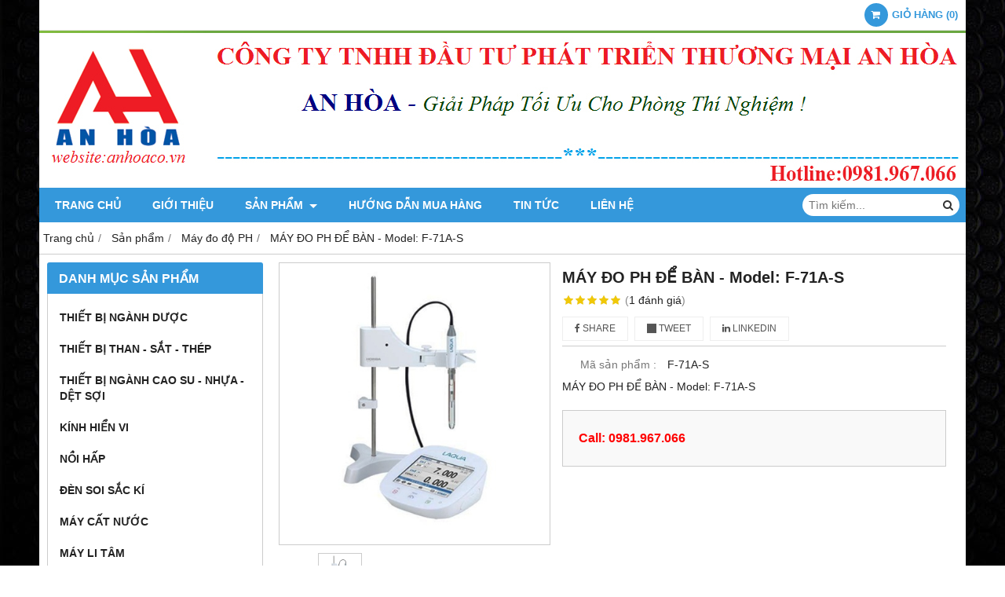

--- FILE ---
content_type: text/html; charset=utf-8
request_url: https://labmedia.com.vn/may-do-ph-de-ban-model-f-71a-s-590001.html
body_size: 7470
content:
<!DOCTYPE html PUBLIC "-//W3C//DTD XHTML 1.0 Transitional//EN" "http://www.w3.org/TR/xhtml1/DTD/xhtml1-transitional.dtd"><html lang="vi" xmlns="http://www.w3.org/1999/xhtml"><head lang="vi" xml:lang="vi" xmlns:fb="http://ogp.me/ns/fb#">
    <meta charset="utf-8" />
    <meta http-equiv="content-type" content="text/html; charset=UTF-8" />
    <meta name="content-language" content="vi" />
    <meta http-equiv="X-UA-Compatible" content="IE=edge" />
    <link rel="shortcut icon" href="https://cdn.gianhangvn.com/image/favicon.png" />
    <meta name="robots" content="index, follow" />
    <meta name="robots" content="noodp, noydir" />
    <meta name="googlebot" content="index, follow" />
    <meta name="msnbot" content="index, follow" />
    <meta name="revisit-after" content="1 days" />
    <meta name="copyright" content="Copyright 2025" />
    <meta name="google-site-verification" content="AXliDjvGfHP-GrmLFVNuMkL4qbwa8bCrl8N56h5WCuU" />
    <title>MÁY ĐO PH ĐỂ BÀN - Model: F-71A-S</title>
    <meta name="description" content="MÁY ĐO PH ĐỂ BÀN - Model: F-71A-S" />
    <meta property="og:type" content="product" />
    <meta property="og:title" content="MÁY ĐO PH ĐỂ BÀN - Model: F-71A-S" />
    <meta property="og:description" content="MÁY ĐO PH ĐỂ BÀN - Model: F-71A-S" />
    <meta property="og:url" content="https://labmedia.com.vn/may-do-ph-de-ban-model-f-71a-s-590001.html" />
    <meta property="og:image" content="https://drive.gianhangvn.com/image/may-do-ph-de-ban-model-f-71a-s-946820j21597.jpg" />
    <meta property="og:image:type" content="image/png" />
    <meta property="og:image:width" content="1200" />
    <meta property="og:image:height" content="300" />
    <meta property="og:image:alt" content="MÁY ĐO PH ĐỂ BÀN - Model: F-71A-S" />
    <link rel="canonical" href="https://labmedia.com.vn/may-do-ph-de-ban-model-f-71a-s-590001.html" />
    <meta name="viewport" content="width=device-width, initial-scale=1" />
    <link rel="stylesheet" href="https://cloud.gianhangvn.com/css/common.min.css?v19">
    <link rel="stylesheet" href="https://cloud.gianhangvn.com/templates/0014/skin03/css/style.css">

</head>
<body>
    
    <section class="top group">
        <div class="container group">
                    <div class="top-right">
            <div class="cart">
                <a href="https://labmedia.com.vn/gio-hang.html">
                    <span class="icon"><em class="fa fa-shopping-cart"></em></span>
                    <span class="title-cart"><span data-lang="master_shopping">Giỏ hàng</span> (<span data-field="number">0</span>)</span>
                </a>
            </div>
        </div>

        </div>
    </section>
    <section class="header group">
        <div class="container group">
            <div class="logo">
        <a title="CÔNG TY TNHH ĐẦU TƯ PHÁT TRIỂN THƯƠNG MẠI AN HÒA" href="/"><img class="img-logo lazyload" alt="CÔNG TY TNHH ĐẦU TƯ PHÁT TRIỂN THƯƠNG MẠI AN HÒA" data-src="https://drive.gianhangvn.com/image/logo-939048j21597.png" /></a>
    </div>
    <div class="banner">
        <a title="CÔNG TY TNHH ĐẦU TƯ PHÁT TRIỂN THƯƠNG MẠI AN HÒA" href="/"><img class="img-banner lazyload" alt="CÔNG TY TNHH ĐẦU TƯ PHÁT TRIỂN THƯƠNG MẠI AN HÒA" data-src="https://drive.gianhangvn.com/image/banner-top-2039087j21597.jpg" /></a>
    </div>
        </div>
    </section>
    <section class="menu group">
        <div class="container group">
            <a href="javascript:void(0);" class="navbar-toggle" data-toggle="collapse" data-target="#nav-menu-top"><span class="fa fa-bars"></span></a>
    <div class="navbar-collapse collapse" id="nav-menu-top">
        <ul class="nav navbar-nav">
                    <li>
                            <a href="/" title="Trang chủ">Trang chủ</a>
                        </li><li>
                            <a href="/gioi-thieu-339831n.html" title="Giới thiệu">Giới thiệu</a>
                        </li><li>
                            <a href="/san-pham.html" title="Sản phẩm">Sản phẩm <span class="caret"></span></a>
                <ul class="dropdown-menu">
                    <li>
                            <a href="/thiet-bi-nganh-duoc-339836s.html" title="Thiết bị ngành dược">Thiết bị ngành dược</a>
                        </li><li>
                            <a href="/thiet-bi-than-sat-thep-339854s.html" title="Thiết bị than - sắt - thép">Thiết bị than - sắt - thép</a>
                        </li><li>
                            <a href="/thiet-bi-nganh-cao-su-nhua-det-soi-339855s.html" title="Thiết bị ngành cao su - nhựa - dệt sợi">Thiết bị ngành cao su - nhựa - dệt sợi</a>
                        </li><li>
                            <a href="/kinh-hien-vi-339857s.html" title="Kính hiển vi">Kính hiển vi</a>
                        </li><li>
                            <a href="/noi-hap-339858s.html" title="Nồi hấp">Nồi hấp</a>
                        </li><li>
                            <a href="/den-soi-sac-ki-339859s.html" title="Đèn soi sắc kí">Đèn soi sắc kí</a>
                        </li><li>
                            <a href="/may-cat-nuoc-339860s.html" title="Máy cất nước">Máy cất nước</a>
                        </li><li>
                            <a href="/may-li-tam-339861s.html" title="Máy li tâm">Máy li tâm</a>
                        </li><li>
                            <a href="/tu-say-tu-say-chan-khong-339862s.html" title="Tủ sấy - Tủ sấy chân không">Tủ sấy - Tủ sấy chân không</a>
                        </li><li>
                            <a href="/tu-am-tu-am-lanh-339863s.html" title="Tủ ấm - Tủ ấm lạnh">Tủ ấm - Tủ ấm lạnh</a>
                        </li><li>
                            <a href="/tu-moi-truong-tu-vi-khi-hau-339864s.html" title="Tủ môi trường - Tủ vi khí hậu">Tủ môi trường - Tủ vi khí hậu</a>
                        </li><li>
                            <a href="/tu-cay-vi-sinh-tu-an-toan-sinh-hoc-339865s.html" title="Tủ cấy vi sinh - Tủ an toàn sinh học">Tủ cấy vi sinh - Tủ an toàn sinh học</a>
                        </li><li>
                            <a href="/tu-hut-khi-doc-tu-dung-hoa-chat-339867s.html" title="Tủ hút khí độc - Tủ đựng hóa chất">Tủ hút khí độc - Tủ đựng hóa chất</a>
                        </li><li>
                            <a href="/micropipet-339866s.html" title="Micropipet">Micropipet</a>
                        </li><li>
                            <a href="/may-dap-mau-339868s.html" title="Máy dập mẫu">Máy dập mẫu</a>
                        </li><li>
                            <a href="/can-dien-tu-339869s.html" title="Cân điện tử">Cân điện tử</a>
                        </li><li>
                            <a href="/thiet-bi-thi-nghiem-dau-mo-339870s.html" title="Thiết bị thí nghiệm dầu mỏ">Thiết bị thí nghiệm dầu mỏ</a>
                        </li><li>
                            <a href="/be-cach-thuy-be-dieu-nhiet-339871s.html" title="Bể cách thủy - Bể điều nhiệt">Bể cách thủy - Bể điều nhiệt</a>
                        </li><li>
                            <a href="/tu-bao-quan-mau-tu-mat-339872s.html" title="Tủ bảo quản mẫu - Tủ mát">Tủ bảo quản mẫu - Tủ mát</a>
                        </li><li>
                            <a href="/tu-lanh-am-sau-339874s.html" title="Tủ lạnh âm sâu">Tủ lạnh âm sâu</a>
                        </li><li>
                            <a href="/may-do-do-oxy-hoa-tan-339884s.html" title="Máy đo độ oxy hòa tan">Máy đo độ oxy hòa tan</a>
                        </li><li>
                            <a href="/thiet-bi-do-ec-tds-do-man-339886s.html" title="Thiết bị đo EC/TDS/Độ mặn">Thiết bị đo EC/TDS/Độ mặn</a>
                        </li><li>
                            <a href="/may-lac-339887s.html" title="Máy lắc">Máy lắc</a>
                        </li><li>
                            <a href="/thiet-bi-do-orp-nhiet-do-339888s.html" title="Thiết bị đo môi trường">Thiết bị đo môi trường</a>
                        </li><li>
                            <a href="/may-quang-pho-340224s.html" title="Máy quang phổ">Máy quang phổ</a>
                        </li><li>
                            <a href="/may-nghien-340225s.html" title="Máy nghiền">Máy nghiền</a>
                        </li><li>
                            <a href="/khuc-xa-ke-340226s.html" title="Khúc xạ kế">Khúc xạ kế</a>
                        </li><li>
                            <a href="/may-khuay-tu-340227s.html" title="Máy khuấy từ">Máy khuấy từ</a>
                        </li><li>
                            <a href="/be-rua-sieu-am-340228s.html" title="Bể rửa siêu âm">Bể rửa siêu âm</a>
                        </li><li>
                            <a href="/may-khuay-dua-340229s.html" title="Máy khuấy đũa">Máy khuấy đũa</a>
                        </li><li>
                            <a href="/may-co-quay-chan-khong-340230s.html" title="Máy cô quay chân không">Máy cô quay chân không</a>
                        </li><li>
                            <a href="/may-cat-dam-340323s.html" title="Máy cất đạm">Máy cất đạm</a>
                        </li><li>
                            <a href="/may-do-do-ph-340324s.html" title="Máy đo độ PH">Máy đo độ PH</a>
                        </li><li>
                            <a href="/lo-nung-340325s.html" title="Lò nung">Lò nung</a>
                        </li><li>
                            <a href="/quang-ke-ngon-lua-340326s.html" title="Quang kế ngọn lửa">Quang kế ngọn lửa</a>
                        </li><li>
                            <a href="/thiet-bi-do-nhiet-luong-340327s.html" title="Thiết bị đo nhiệt lượng">Thiết bị đo nhiệt lượng</a>
                        </li><li>
                            <a href="/thiet-bi-do-moi-truong-nuoc-340328s.html" title="Thiết bị đo môi trường nước">Thiết bị đo môi trường nước</a>
                        </li><li>
                            <a href="/thiet-bi-do-moi-truong-khi-340329s.html" title="Thiết bị đo môi trường khí">Thiết bị đo môi trường khí</a>
                        </li><li>
                            <a href="/thiet-bi-may-moc-khac-340337s.html" title="Thiết bị - Máy móc khác">Thiết bị - Máy móc khác</a>
                        </li><li>
                            <a href="/dung-cu-vat-tu-tieu-hao-340339s.html" title="Dụng cụ vật tư tiêu hao">Dụng cụ vật tư tiêu hao</a>
                        </li>
                </ul>
                        </li><li>
                            <a href="/huong-dan-mua-hang-339833n.html" title="Hướng dẫn mua hàng">Hướng dẫn mua hàng</a>
                        </li><li>
                            <a href="/tin-tuc-339834t.html" title="Tin tức">Tin tức</a>
                        </li><li>
                            <a href="/lien-he.html" title="Liên hệ">Liên hệ</a>
                        </li>
                </ul>
    </div>
    <div class="search-box">
        <input type="text" class="text-search" placeholder="Tìm kiếm..." data-field="keyword" data-required="1" data-min="2" data-lang="master_search" />
        <button type="button" class="btn btn-search"><i class="fa fa-search"></i></button>
    </div>
        </div>
    </section>
    <section class="pathpage group">
        <div class="container group">
                    <ol class="breadcrumb" itemscope itemtype="https://schema.org/BreadcrumbList">
            <li itemprop="itemListElement" itemscope itemtype="https://schema.org/ListItem">
                    <a title="Trang chủ" itemtype="https://schema.org/Thing" itemprop="item" href="/"><span itemprop="name"><span data-lang='bc_home'>Trang chủ</span></span></a>
                    <meta itemprop="position" content="1">
                </li><li itemprop="itemListElement" itemscope itemtype="https://schema.org/ListItem">
                    <a title="Sản phẩm" itemtype="https://schema.org/Thing" itemprop="item" href="/san-pham.html"><span itemprop="name">Sản phẩm</span></a>
                    <meta itemprop="position" content="2">
                </li><li itemprop="itemListElement" itemscope itemtype="https://schema.org/ListItem">
                    <a title="Máy đo độ PH" itemtype="https://schema.org/Thing" itemprop="item" href="/may-do-do-ph-340324s.html"><span itemprop="name">Máy đo độ PH</span></a>
                    <meta itemprop="position" content="3">
                </li><li itemprop="itemListElement" itemscope itemtype="https://schema.org/ListItem">
                    <a title="MÁY ĐO PH ĐỂ BÀN - Model: F-71A-S" itemtype="https://schema.org/Thing" itemprop="item" href="https://labmedia.com.vn/may-do-ph-de-ban-model-f-71a-s-590001.html"><span itemprop="name">MÁY ĐO PH ĐỂ BÀN - Model: F-71A-S</span></a>
                    <meta itemprop="position" content="4">
                </li>
        </ol>

        </div>
    </section>
    <section class="main group">
        <div class="container group">
            <div class="row">
                <div class="col-lg-3 col-left"><div class="box box-left">
        <div class="box-header collapse-title">
            <p class="box-title">Danh mục sản phẩm</p>
        </div>
        <div class="box-content group collapse-content">  
            <ul class="nav vertical-menu">
                        <li>
                                <a href="/thiet-bi-nganh-duoc-339836s.html" title="Thiết bị ngành dược">Thiết bị ngành dược</a>
                            </li><li>
                                <a href="/thiet-bi-than-sat-thep-339854s.html" title="Thiết bị than - sắt - thép">Thiết bị than - sắt - thép</a>
                            </li><li>
                                <a href="/thiet-bi-nganh-cao-su-nhua-det-soi-339855s.html" title="Thiết bị ngành cao su - nhựa - dệt sợi">Thiết bị ngành cao su - nhựa - dệt sợi</a>
                            </li><li>
                                <a href="/kinh-hien-vi-339857s.html" title="Kính hiển vi">Kính hiển vi</a>
                            </li><li>
                                <a href="/noi-hap-339858s.html" title="Nồi hấp">Nồi hấp</a>
                            </li><li>
                                <a href="/den-soi-sac-ki-339859s.html" title="Đèn soi sắc kí">Đèn soi sắc kí</a>
                            </li><li>
                                <a href="/may-cat-nuoc-339860s.html" title="Máy cất nước">Máy cất nước</a>
                            </li><li>
                                <a href="/may-li-tam-339861s.html" title="Máy li tâm">Máy li tâm</a>
                            </li><li>
                                <a href="/tu-say-tu-say-chan-khong-339862s.html" title="Tủ sấy - Tủ sấy chân không">Tủ sấy - Tủ sấy chân không</a>
                            </li><li>
                                <a href="/tu-am-tu-am-lanh-339863s.html" title="Tủ ấm - Tủ ấm lạnh">Tủ ấm - Tủ ấm lạnh</a>
                            </li><li>
                                <a href="/tu-moi-truong-tu-vi-khi-hau-339864s.html" title="Tủ môi trường - Tủ vi khí hậu">Tủ môi trường - Tủ vi khí hậu</a>
                            </li><li>
                                <a href="/tu-cay-vi-sinh-tu-an-toan-sinh-hoc-339865s.html" title="Tủ cấy vi sinh - Tủ an toàn sinh học">Tủ cấy vi sinh - Tủ an toàn sinh học</a>
                            </li><li>
                                <a href="/tu-hut-khi-doc-tu-dung-hoa-chat-339867s.html" title="Tủ hút khí độc - Tủ đựng hóa chất">Tủ hút khí độc - Tủ đựng hóa chất</a>
                            </li><li>
                                <a href="/micropipet-339866s.html" title="Micropipet">Micropipet</a>
                            </li><li>
                                <a href="/may-dap-mau-339868s.html" title="Máy dập mẫu">Máy dập mẫu</a>
                            </li><li>
                                <a href="/can-dien-tu-339869s.html" title="Cân điện tử">Cân điện tử</a>
                            </li><li>
                                <a href="/thiet-bi-thi-nghiem-dau-mo-339870s.html" title="Thiết bị thí nghiệm dầu mỏ">Thiết bị thí nghiệm dầu mỏ</a>
                            </li><li>
                                <a href="/be-cach-thuy-be-dieu-nhiet-339871s.html" title="Bể cách thủy - Bể điều nhiệt">Bể cách thủy - Bể điều nhiệt</a>
                            </li><li>
                                <a href="/tu-bao-quan-mau-tu-mat-339872s.html" title="Tủ bảo quản mẫu - Tủ mát">Tủ bảo quản mẫu - Tủ mát</a>
                            </li><li>
                                <a href="/tu-lanh-am-sau-339874s.html" title="Tủ lạnh âm sâu">Tủ lạnh âm sâu</a>
                            </li><li>
                                <a href="/may-do-do-oxy-hoa-tan-339884s.html" title="Máy đo độ oxy hòa tan">Máy đo độ oxy hòa tan</a>
                            </li><li>
                                <a href="/thiet-bi-do-ec-tds-do-man-339886s.html" title="Thiết bị đo EC/TDS/Độ mặn">Thiết bị đo EC/TDS/Độ mặn</a>
                            </li><li>
                                <a href="/may-lac-339887s.html" title="Máy lắc">Máy lắc</a>
                            </li><li>
                                <a href="/thiet-bi-do-orp-nhiet-do-339888s.html" title="Thiết bị đo môi trường">Thiết bị đo môi trường</a>
                            </li><li>
                                <a href="/may-quang-pho-340224s.html" title="Máy quang phổ">Máy quang phổ</a>
                            </li><li>
                                <a href="/may-nghien-340225s.html" title="Máy nghiền">Máy nghiền</a>
                            </li><li>
                                <a href="/khuc-xa-ke-340226s.html" title="Khúc xạ kế">Khúc xạ kế</a>
                            </li><li>
                                <a href="/may-khuay-tu-340227s.html" title="Máy khuấy từ">Máy khuấy từ</a>
                            </li><li>
                                <a href="/be-rua-sieu-am-340228s.html" title="Bể rửa siêu âm">Bể rửa siêu âm</a>
                            </li><li>
                                <a href="/may-khuay-dua-340229s.html" title="Máy khuấy đũa">Máy khuấy đũa</a>
                            </li><li>
                                <a href="/may-co-quay-chan-khong-340230s.html" title="Máy cô quay chân không">Máy cô quay chân không</a>
                            </li><li>
                                <a href="/may-cat-dam-340323s.html" title="Máy cất đạm">Máy cất đạm</a>
                            </li><li>
                                <a href="/may-do-do-ph-340324s.html" title="Máy đo độ PH">Máy đo độ PH</a>
                            </li><li>
                                <a href="/lo-nung-340325s.html" title="Lò nung">Lò nung</a>
                            </li><li>
                                <a href="/quang-ke-ngon-lua-340326s.html" title="Quang kế ngọn lửa">Quang kế ngọn lửa</a>
                            </li><li>
                                <a href="/thiet-bi-do-nhiet-luong-340327s.html" title="Thiết bị đo nhiệt lượng">Thiết bị đo nhiệt lượng</a>
                            </li><li>
                                <a href="/thiet-bi-do-moi-truong-nuoc-340328s.html" title="Thiết bị đo môi trường nước">Thiết bị đo môi trường nước</a>
                            </li><li>
                                <a href="/thiet-bi-do-moi-truong-khi-340329s.html" title="Thiết bị đo môi trường khí">Thiết bị đo môi trường khí</a>
                            </li><li>
                                <a href="/thiet-bi-may-moc-khac-340337s.html" title="Thiết bị - Máy móc khác">Thiết bị - Máy móc khác</a>
                            </li><li>
                                <a href="/dung-cu-vat-tu-tieu-hao-340339s.html" title="Dụng cụ vật tư tiêu hao">Dụng cụ vật tư tiêu hao</a>
                            </li><li>
                                <a href="/bep-dun-binh-cau-395636s.html" title="bếp đun bình cầu">bếp đun bình cầu</a>
                            </li>
                    </ul>
        </div>
    </div><div class="box box-left">
        <div class="box-header collapse-title">
            <p class="box-title">Hổ trợ trực tuyến</p>
        </div>
        <div class="box-content group is-padding collapse-content">
                                <div class="support-online">
                        <img class="img-responsive lazyload" alt="  0985.337.864" data-src="https://drive.gianhangvn.com/image/zalo.png" />
                        <p class="online-text">  0985.337.864</p>
                    </div>
                    <div class="support-online">
                        <img class="img-responsive lazyload" alt=" 0985.337.864" data-src="" />
                        <p class="online-text"> 0985.337.864</p>
                    </div>

        </div>
    </div><div class="box box-left">
        <div class="box-header collapse-title">
            <p class="box-title">Thống kê</p>
        </div>
        <div class="box-content group is-padding collapse-content">
            <ul class="list-group statistic">
                <li id="statistic-online">
                    <span class="statistic-text" data-lang="md_statistic_online">Đang online</span>
                    <span class="statistic-number" data-field="onlinetraffics">0</span>
                </li>
                <li id="statistic-today">
                    <span class="statistic-text today" data-lang="md_statistic_today">Hôm nay</span>
                    <span class="statistic-number" data-field="todaytraffics">0</span>
                </li>
                <li id="statistic-yesterday">
                    <span class="statistic-text yesterday" data-lang="md_statistic_yesterday">Hôm qua</span>
                    <span class="statistic-number" data-field="yesterdaytraffics">0</span>
                </li>
                <li id="statistic-week">
                    <span class="statistic-text week" data-lang="md_statistic_week">Trong tuần</span>
                    <span class="statistic-number" data-field="weektraffics">0</span>
                </li>
                <li id="statistic-month">
                    <span class="statistic-text month" data-lang="md_statistic_month">Trong tháng</span>
                    <span class="statistic-number" data-field="monthtraffics">0</span>
                </li>
                <li id="statistic-sum">
                    <span class="statistic-text total" data-lang="md_statistic_sum">Tổng cộng</span>
                    <span class="statistic-number" data-field="totaltraffics">0</span>
                </li>
            </ul>
        </div>
    </div></div>
                <div class="col-lg-9 col-right">
                    <div class="primary-product group">
        <div class="col col-product-slider">
                <div class="image-block">
                    <a data-fancybox="gallery" data-caption="" title="MÁY ĐO PH ĐỂ BÀN - Model: F-71A-S" href="https://drive.gianhangvn.com/image/horiab-f71as-946820j21597.jpg"><img data-toggle="magnify" class="img-fullwidth" alt="MÁY ĐO PH ĐỂ BÀN - Model: F-71A-S" src="https://drive.gianhangvn.com/image/horiab-f71as-946820j21597.jpg" /></a>
                </div>
                <div class="thumb-list">
                    <div class="owl-carousel owl-theme slider-product" data-target=".image-block">
                        <div class="item" data-href="https://drive.gianhangvn.com/image/horiab-f71as-946820j21597.jpg"><img class="img-fullwidth lazyload" alt="MÁY ĐO PH ĐỂ BÀN - Model: F-71A-S" data-src="https://drive.gianhangvn.com/image/horiab-f71as-946820j21597x3.jpg" /></div>
                    </div>
                </div>
        </div>
        <div class="col col-product-detail">
            <h1 class="product-name">MÁY ĐO PH ĐỂ BÀN - Model: F-71A-S</h1>
            <p class="rating">
                <span class="rating-box">
                    <i class="star"></i><i class="star"></i><i class="star"></i><i class="star"></i><i class="star"></i>
                    <span style="width:100.0%"><i class="star"></i><i class="star"></i><i class="star"></i><i class="star"></i><i class="star"></i></span>
                </span>
                <span class="rating-value">(<a class="linkscroll" href="#reviewcontent">1 <span data-lang="detailproduct_review_label">đánh giá</span></a>)</span>
            </p>
    <div class="social-sharing" data-name="MÁY ĐO PH ĐỂ BÀN - Model: F-71A-S" data-url="https://labmedia.com.vn/may-do-ph-de-ban-model-f-71a-s-590001.html">
        <a class="btn btn-facebook" data-type="facebook" href="javascript:void(0)"><i class="fa fa-facebook"></i> Share</a>
        <a class="btn btn-twitter" data-type="twitter" href="javascript:void(0)"><i class="fa fa-twitter"></i> Tweet</a>
        <a class="btn btn-linkedin" data-type="linkedin" href="javascript:void(0)"><i class="fa fa-linkedin"></i> Linkedin</a>
    </div>
                <p class="product-row">
                    <label data-lang="detailproduct_idproduct">Mã sản phẩm :</label>
                    <span>F-71A-S</span>
                </p>
            <div class="product-row detail-content">MÁY ĐO PH ĐỂ BÀN - Model: F-71A-S</div>
            <div class="product-buy" id="form-product" data-id="590001" data-value="-1" data-url="https://labmedia.com.vn/gio-hang.html">
                <p class="product-row">
                            <span class="product-price">Call: 0981.967.066</span>
                </p>
            </div>
        </div>
    </div>
    <div class="second-product group">
        <ul class="tabs group">
            <li class="active"><a role="tab" data-toggle="tab" href="#tabC01">Chi tiết</a></li>
        </ul>
        <div class="tab-content">
            <div role="tabpanel" class="tab-pane active" id="tabC01">
                    <div class="detail-content"><p style="text-align: center;"><img  alt="" src="[data-uri]" style="width: 800px;" class="lazyload" data-src="https://drive.gianhangvn.com/image/0027e7689d4c7c12255d-938555j21597.jpg"/></p>

<p style="text-align: center;"><img  alt="" src="[data-uri]" style="width: 439px;" class="lazyload" data-src="https://drive.gianhangvn.com/image/horiab-f71as-946820j21597.jpg"/></p>

<p><strong><span style="color:#0000CD;"><span style="font-size:16px;"><span style="font-family:arial,helvetica,sans-serif;">MÁY ĐO PH / ORP ĐỂ BÀN&nbsp;</span></span></span></strong></p>

<p><span style="font-size:16px;"><span style="font-family:arial,helvetica,sans-serif;"><strong>Model: F-71A-S<br />
<span style="color:#0000CD;">Thông số kỹ thuật:</span></strong></span></span></p>

<ul style="margin-left: 40px;">
	<li><span style="font-size:16px;"><span style="font-family:arial,helvetica,sans-serif;">Đo: pH/ mV/ oCĐo pH</span></span></li>
	<li><span style="font-size:16px;"><span style="font-family:arial,helvetica,sans-serif;">Khoảng đo:- &nbsp;0.000 đến 14.000 pH</span></span></li>
	<li><span style="font-size:16px;"><span style="font-family:arial,helvetica,sans-serif;">Hiện thị thang đo: -2.000 đến 19.999 pH</span></span></li>
	<li><span style="font-size:16px;"><span style="font-family:arial,helvetica,sans-serif;">Độ phân giải: 0.001 pH</span></span></li>
	<li><span style="font-size:16px;"><span style="font-family:arial,helvetica,sans-serif;">Độ lặp lại: &plusmn;0.005 pH &plusmn;1 chữ số</span></span></li>
	<li><span style="font-size:16px;"><span style="font-family:arial,helvetica,sans-serif;">Hiệu chuẩn: 5 điểm pHĐo mV (ORP)</span></span></li>
	<li><span style="font-size:16px;"><span style="font-family:arial,helvetica,sans-serif;">Thang đo: &plusmn;1999.9 mV</span></span></li>
	<li><span style="font-size:16px;"><span style="font-family:arial,helvetica,sans-serif;">Độ phân giải: 0.1 mV</span></span></li>
	<li><span style="font-size:16px;"><span style="font-family:arial,helvetica,sans-serif;">Độ lặp lại: &plusmn;0.1mV &plusmn;1 chữ sốĐo nhiệt độ</span></span></li>
	<li><span style="font-size:16px;"><span style="font-family:arial,helvetica,sans-serif;">Thang đo: 0.0 đến 100.0oC</span></span></li>
	<li><span style="font-size:16px;"><span style="font-family:arial,helvetica,sans-serif;">Độ phân giải: 0.1oC</span></span></li>
	<li><span style="font-size:16px;"><span style="font-family:arial,helvetica,sans-serif;">Độ lặp lại: &plusmn;0.1oC &plusmn;1 chữ số</span></span></li>
</ul>

<p><span style="color:#0000CD;"><strong><span style="font-size:16px;"><span style="font-family:arial,helvetica,sans-serif;">Đặc điểm:</span></span></strong></span></p>

<ul style="margin-left: 40px;">
	<li><span style="font-size:16px;"><span style="font-family:arial,helvetica,sans-serif;">Đầu vào: 1 kênh</span></span></li>
	<li><span style="font-size:16px;"><span style="font-family:arial,helvetica,sans-serif;">Cổng kết nối: USB ngoại vi, RS-232C</span></span></li>
	<li><span style="font-size:16px;"><span style="font-family:arial,helvetica,sans-serif;">Bộ nhớ dữ liệu: 999 dữ liệu</span></span></li>
	<li><span style="font-size:16px;"><span style="font-family:arial,helvetica,sans-serif;">Màn hình hiển thị: LCD</span></span></li>
	<li><span style="font-size:16px;"><span style="font-family:arial,helvetica,sans-serif;">Chức năng: Kết nối với máy in (GLP/GMP)</span></span></li>
	<li><span style="font-size:16px;"><span style="font-family:arial,helvetica,sans-serif;">Bù nhiệt (tự động/ bằng tay), Autohold function</span></span></li>
	<li><span style="font-size:16px;"><span style="font-family:arial,helvetica,sans-serif;">Cài đặt password.</span></span></li>
	<li><span style="font-size:16px;"><span style="font-family:arial,helvetica,sans-serif;">Môi trường hoạt động: 0 đến 45oC</span></span></li>
	<li><span style="font-size:16px;"><span style="font-family:arial,helvetica,sans-serif;">Nguồn điện: AC adapter 100-240 V/ 50-60Hz.</span></span></li>
	<li><span style="font-size:16px;"><span style="font-family:arial,helvetica,sans-serif;">Kích thước (WxDxH): 170x174x73 mm.</span></span></li>
	<li><span style="font-size:16px;"><span style="font-family:arial,helvetica,sans-serif;">Trọng lượng: khoảng 500 g.</span></span></li>
</ul>

<p><span style="color:#0000CD;"><strong><span style="font-size:16px;"><span style="font-family:arial,helvetica,sans-serif;">Cung cấp bao gồm:&nbsp;</span></span></strong></span></p>

<ul style="margin-left: 40px;">
	<li><span style="font-size:16px;"><span style="font-family:arial,helvetica,sans-serif;">Máy chính, giã đỡ điện cực</span></span></li>
	<li><span style="font-size:16px;"><span style="font-family:arial,helvetica,sans-serif;">Điện cực thủy tinh pH 3 trong 1 (code: 9615-10D)</span></span></li>
	<li><span style="font-size:16px;"><span style="font-family:arial,helvetica,sans-serif;">Dung dịch chuẩnpH4/7/10 &amp; dung dịch ngâm điện cực 3.33M KCl</span></span></li>
	<li><span style="font-size:16px;"><span style="font-family:arial,helvetica,sans-serif;">Nguồn và hướng dẫn sử dụng.</span></span></li>
	<li>&nbsp;<br />
	&nbsp;</li>
</ul></div>
                </div>
        </div>
    </div>
    <div class="box box-right" id="reviewcontent">
        <div class="box-header">
            <p class="box-title" data-lang="detailproduct_review">Đánh giá sản phẩm</p>
        </div>
        <div class="box-content group is-padding">
            <div class="user-review">
                <span data-lang="detailproduct_review_title">Bình chọn sản phẩm:</span>
                <a href="javascript:void(0)" class="starrr" data-type="product" data-id="590001" data-value="0"></a>
            </div>
        </div>
    </div>
        <div class="box box-right">
            <div class="box-header">
                <p class="box-title" data-lang="detailproduct_comment">Bình luận</p>
            </div>
            <div class="box-content group is-padding">
                <div class="fb-comments" data-width="100%" data-href="https://labmedia.com.vn/may-do-ph-de-ban-model-f-71a-s-590001.html" data-numposts="5" data-colorscheme="light"></div>
            </div>
        </div>
    <div class="box box-product group">
        <div class="box-header">
            <p class="box-title" data-lang="detailproduct_titlethesame">Sản phẩm cùng loại</p>
        </div>
        <div class="box-content group">
            <div class="row">
                <div class="col-6 col-md-3 col-product">
                        <div class="product group wrapper has-border">
    <div class="product-image">
        <a href="/http-labmedia-com-vn-1274312.html" title="Cảm biến ion Kali S030"><img class="img-responsive lazyload" alt="Cảm biến ion Kali S030" data-src="https://drive.gianhangvn.com/image/http-labmedia-com-vn-1833105j21597x3.jpg" /></a>
    </div>
    <div class="caption">
        <h3 class="name"><a href="/http-labmedia-com-vn-1274312.html" title="Cảm biến ion Kali S030">Cảm biến ion Kali S030</a></h3>
        <div class="content-price">
                    <span class="price">Call: 0981.967.066</span>
        </div>
    </div>
                        </div>
                    </div><div class="col-6 col-md-3 col-product">
                        <div class="product group wrapper has-border">
    <div class="product-image">
        <a href="/http-labmedia-com-vn-1274299.html" title="Cảm biến ion natri S022"><img class="img-responsive lazyload" alt="Cảm biến ion natri S022" data-src="https://drive.gianhangvn.com/image/http-labmedia-com-vn-1833071j21597x3.jpg" /></a>
    </div>
    <div class="caption">
        <h3 class="name"><a href="/http-labmedia-com-vn-1274299.html" title="Cảm biến ion natri S022">Cảm biến ion natri S022</a></h3>
        <div class="content-price">
                    <span class="price">Call: 0981.967.066</span>
        </div>
    </div>
                        </div>
                    </div><div class="col-6 col-md-3 col-product">
                        <div class="product group wrapper has-border">
    <div class="product-image">
        <a href="/http-labmedia-com-vn-1270621.html" title="Cảm biến đo pH S010"><img class="img-responsive lazyload" alt="Cảm biến đo pH S010" data-src="https://drive.gianhangvn.com/image/http-labmedia-com-vn-1821276j21597x3.jpg" /></a>
    </div>
    <div class="caption">
        <h3 class="name"><a href="/http-labmedia-com-vn-1270621.html" title="Cảm biến đo pH S010">Cảm biến đo pH S010</a></h3>
        <div class="content-price">
                    <span class="price">Call: 0981.967.066</span>
        </div>
    </div>
                        </div>
                    </div><div class="col-6 col-md-3 col-product">
                        <div class="product group wrapper has-border">
    <div class="product-image">
        <a href="/http-labmedia-com-vn-1270614.html" title="Bút đo nồng độ ion Ca-11"><img class="img-responsive lazyload" alt="Bút đo nồng độ ion Ca-11" data-src="https://drive.gianhangvn.com/image/http-labmedia-com-vn-1821224j21597x3.jpg" /></a>
    </div>
    <div class="caption">
        <h3 class="name"><a href="/http-labmedia-com-vn-1270614.html" title="Bút đo nồng độ ion Ca-11">Bút đo nồng độ ion Ca-11</a></h3>
        <div class="content-price">
                    <span class="price">Call: 0981.967.066</span>
        </div>
    </div>
                        </div>
                    </div><div class="col-6 col-md-3 col-product">
                        <div class="product group wrapper has-border">
    <div class="product-image">
        <a href="/but-do-horiba-ph-22-1264089.html" title="Bút đo Horiba PH - 22"><img class="img-responsive lazyload" alt="Bút đo Horiba PH - 22" data-src="https://drive.gianhangvn.com/image/but-do-horiba-ph-22-1808060j21597x3.jpg" /></a>
    </div>
    <div class="caption">
        <h3 class="name"><a href="/but-do-horiba-ph-22-1264089.html" title="Bút đo Horiba PH - 22">Bút đo Horiba PH - 22</a></h3>
        <div class="content-price">
                    <span class="price">Call: 0981.967.066</span>
        </div>
    </div>
                        </div>
                    </div><div class="col-6 col-md-3 col-product">
                        <div class="product group wrapper has-border">
    <div class="product-image">
        <a href="/http-labmedia-com-vn-1262695.html" title="Bút đo pH Horiba pH-11"><img class="img-responsive lazyload" alt="Bút đo pH Horiba pH-11" data-src="https://drive.gianhangvn.com/image/http-labmedia-com-vn-1802556j21597x3.jpg" /></a>
    </div>
    <div class="caption">
        <h3 class="name"><a href="/http-labmedia-com-vn-1262695.html" title="Bút đo pH Horiba pH-11">Bút đo pH Horiba pH-11</a></h3>
        <div class="content-price">
                    <span class="price">Call: 0981.967.066</span>
        </div>
    </div>
                        </div>
                    </div><div class="col-6 col-md-3 col-product">
                        <div class="product group wrapper has-border">
    <div class="product-image">
        <a href="/thiet-bi-kiem-soat-ph-mv-cai-dat-khoang-do-ph-mv-mc125-1173400.html" title="THIẾT BỊ KIỂM SOÁT pH/mV CÀI ĐẶT KHOẢNG ĐO pH/mV MC125"><img class="img-responsive lazyload" alt="THIẾT BỊ KIỂM SOÁT pH/mV CÀI ĐẶT KHOẢNG ĐO pH/mV MC125" data-src="https://drive.gianhangvn.com/image/thiet-bi-kiem-soat-ph-mv-cai-dat-khoang-do-ph-mv-mc125-1602627j21597x3.jpg" /></a>
    </div>
    <div class="caption">
        <h3 class="name"><a href="/thiet-bi-kiem-soat-ph-mv-cai-dat-khoang-do-ph-mv-mc125-1173400.html" title="THIẾT BỊ KIỂM SOÁT pH/mV CÀI ĐẶT KHOẢNG ĐO pH/mV MC125">THIẾT BỊ KIỂM SOÁT pH/mV CÀI ĐẶT KHOẢNG ĐO pH/mV MC125</a></h3>
        <div class="content-price">
                <span class="price">8,650,000 đ</span>
        </div>
            <a class="btn btn-addcart" href="javascript:void(0);" data-id="1173400" data-url="https://labmedia.com.vn/gio-hang.html" title="Mua ngay" data-lang="btn_addcart">MUA NGAY</a>
    </div>
                        </div>
                    </div><div class="col-6 col-md-3 col-product">
                        <div class="product group wrapper has-border">
    <div class="product-image">
        <a href="/thiet-bi-kiem-soat-mv-cai-dat-khoang-do-mv-mc510-1173374.html" title="THIẾT BỊ KIỂM SOÁT mV CÀI ĐẶT KHOẢNG ĐO mV MC510"><img class="img-responsive lazyload" alt="THIẾT BỊ KIỂM SOÁT mV CÀI ĐẶT KHOẢNG ĐO mV MC510" data-src="https://drive.gianhangvn.com/image/thiet-bi-kiem-soat-mv-cai-dat-khoang-do-mv-mc510-1602539j21597x3.jpg" /></a>
    </div>
    <div class="caption">
        <h3 class="name"><a href="/thiet-bi-kiem-soat-mv-cai-dat-khoang-do-mv-mc510-1173374.html" title="THIẾT BỊ KIỂM SOÁT mV CÀI ĐẶT KHOẢNG ĐO mV MC510">THIẾT BỊ KIỂM SOÁT mV CÀI ĐẶT KHOẢNG ĐO mV MC510</a></h3>
        <div class="content-price">
                <span class="price">5,009,000 đ</span>
        </div>
            <a class="btn btn-addcart" href="javascript:void(0);" data-id="1173374" data-url="https://labmedia.com.vn/gio-hang.html" title="Mua ngay" data-lang="btn_addcart">MUA NGAY</a>
    </div>
                        </div>
                    </div><div class="col-6 col-md-3 col-product">
                        <div class="product group wrapper has-border">
    <div class="product-image">
        <a href="/thiet-bi-kiem-soat-ph-cai-dat-khoang-do-ph-mc122-1173368.html" title="THIẾT BỊ KIỂM SOÁT pH CÀI ĐẶT KHOẢNG ĐO pH MC122"><img class="img-responsive lazyload" alt="THIẾT BỊ KIỂM SOÁT pH CÀI ĐẶT KHOẢNG ĐO pH MC122" data-src="https://cdn.gianhangvn.com/image/hinh-anh-khong-ton-tai.jpg" /></a>
    </div>
    <div class="caption">
        <h3 class="name"><a href="/thiet-bi-kiem-soat-ph-cai-dat-khoang-do-ph-mc122-1173368.html" title="THIẾT BỊ KIỂM SOÁT pH CÀI ĐẶT KHOẢNG ĐO pH MC122">THIẾT BỊ KIỂM SOÁT pH CÀI ĐẶT KHOẢNG ĐO pH MC122</a></h3>
        <div class="content-price">
                <span class="price">3,650,000 đ</span>
        </div>
            <a class="btn btn-addcart" href="javascript:void(0);" data-id="1173368" data-url="https://labmedia.com.vn/gio-hang.html" title="Mua ngay" data-lang="btn_addcart">MUA NGAY</a>
    </div>
                        </div>
                    </div><div class="col-6 col-md-3 col-product">
                        <div class="product group wrapper has-border">
    <div class="product-image">
        <a href="/thiet-bi-do-ph-model-mc115-1172645.html" title="THIẾT BỊ ĐO pH Model MC115"><img class="img-responsive lazyload" alt="THIẾT BỊ ĐO pH Model MC115" data-src="https://drive.gianhangvn.com/image/thiet-bi-do-ph-model-mc115-1601815j21597x3.jpg" /></a>
    </div>
    <div class="caption">
        <h3 class="name"><a href="/thiet-bi-do-ph-model-mc115-1172645.html" title="THIẾT BỊ ĐO pH Model MC115">THIẾT BỊ ĐO pH Model MC115</a></h3>
        <div class="content-price">
                <span class="price">2,700,000 đ</span>
        </div>
            <a class="btn btn-addcart" href="javascript:void(0);" data-id="1172645" data-url="https://labmedia.com.vn/gio-hang.html" title="Mua ngay" data-lang="btn_addcart">MUA NGAY</a>
    </div>
                        </div>
                    </div><div class="col-6 col-md-3 col-product">
                        <div class="product group wrapper has-border">
    <div class="product-image">
        <a href="/thiet-bi-do-ph-cai-dat-khoang-do-ph-model-mc110-1172643.html" title="THIẾT BỊ ĐO pH – CÀI ĐẶT KHOẢNG ĐO pH Model MC110"><img class="img-responsive lazyload" alt="THIẾT BỊ ĐO pH – CÀI ĐẶT KHOẢNG ĐO pH Model MC110" data-src="https://drive.gianhangvn.com/image/thiet-bi-do-ph-cai-dat-khoang-do-ph-model-mc110-1601815j21597x3.jpg" /></a>
    </div>
    <div class="caption">
        <h3 class="name"><a href="/thiet-bi-do-ph-cai-dat-khoang-do-ph-model-mc110-1172643.html" title="THIẾT BỊ ĐO pH – CÀI ĐẶT KHOẢNG ĐO pH Model MC110">THIẾT BỊ ĐO pH – CÀI ĐẶT KHOẢNG ĐO pH Model MC110</a></h3>
        <div class="content-price">
                <span class="price">2,800,000 đ</span>
        </div>
            <a class="btn btn-addcart" href="javascript:void(0);" data-id="1172643" data-url="https://labmedia.com.vn/gio-hang.html" title="Mua ngay" data-lang="btn_addcart">MUA NGAY</a>
    </div>
                        </div>
                    </div><div class="col-6 col-md-3 col-product">
                        <div class="product group wrapper has-border">
    <div class="product-image">
        <a href="/may-do-ph-nhiet-do-cam-hien-so-model-mw-102-1170834.html" title="MÁY ĐO pH/NHIỆT ĐỘ CẦM HIỆN SỐ Model MW 102"><img class="img-responsive lazyload" alt="MÁY ĐO pH/NHIỆT ĐỘ CẦM HIỆN SỐ Model MW 102" data-src="https://drive.gianhangvn.com/image/may-do-ph-nhiet-do-cam-hien-so-model-mw-102-1600776j21597x3.jpg" /></a>
    </div>
    <div class="caption">
        <h3 class="name"><a href="/may-do-ph-nhiet-do-cam-hien-so-model-mw-102-1170834.html" title="MÁY ĐO pH/NHIỆT ĐỘ CẦM HIỆN SỐ Model MW 102">MÁY ĐO pH/NHIỆT ĐỘ CẦM HIỆN SỐ Model MW 102</a></h3>
        <div class="content-price">
                <span class="price">4,800,000 đ</span>
        </div>
            <a class="btn btn-addcart" href="javascript:void(0);" data-id="1170834" data-url="https://labmedia.com.vn/gio-hang.html" title="Mua ngay" data-lang="btn_addcart">MUA NGAY</a>
    </div>
                        </div>
                    </div>
            </div>
        </div>
    </div>
                </div>
            </div>
        </div>
    </section>
    <section>
        
    </section>
    <p id="back-top"><a href="javascript:void(0);" title="Scroll To Top"><i class="fa fa-angle-up"></i>Top</a></p>
    <a class="btn-call-now" href="tel:0981967066" title="Gọi ngay cho chúng tôi"><em class="fa fa-phone">&nbsp;</em></a>
        <a class="btn-shopping-cart" href="https://labmedia.com.vn/gio-hang.html"><em class="fa fa-shopping-cart">&nbsp;</em><span class="btn-shopping-cart-number">(<span class="total-product" data-field="number">0</span>)</span></a>
    <script src="https://cloud.gianhangvn.com/templates/0014/js/jquery.min.js"></script>
    <script src="https://cloud.gianhangvn.com/js/common.min.js?v19"></script>
    <script src="https://cloud.gianhangvn.com/js/cart.min.js?v19"></script>
    <script src="https://cloud.gianhangvn.com/templates/0014/js/home.min.js?v1"></script>
    <script src="https://cloud.gianhangvn.com/templates/0014/lang/vi.js?v1"></script>
    <!--[if lt IE 9]>
        <script src="https://oss.maxcdn.com/html5shiv/3.7.2/html5shiv.min.js"></script>
        <script src="https://oss.maxcdn.com/respond/1.4.2/respond.min.js"></script>
    <![endif]-->
    <script id="pluginjs" src="/plugin.js?v1" async defer></script>
    <script type="text/javascript">
        window.token = 'zGNfGkcqRhHlttgAyV9H80YVCPM9uq2FQaZX1PtWGmr1KtwqhMzu6v12G3zDXUBm';
        window.tokenview = 'PSFYnkehcdwJXAYJtt3/MoTmFxuHw8AODz11eS+axZgNZ6+M1e7HrebGXljDZWvT';
        window.language = 'vi';
        window.webUrl = 'https://labmedia.com.vn';
        window.pageKey = 'productdetail';
        window.fbAsyncInit = function () {
            FB.init({
                appId: '',
                cookie: true,
                xfbml: true,
                version: 'v3.2'
            });
        };
        (function (d, s, id) {
            var js, fjs = d.getElementsByTagName(s)[0];
            if (d.getElementById(id)) { return; }
            js = d.createElement(s); js.id = id;
            js.src = "//connect.facebook.net/vi_VN/sdk.js";
            fjs.parentNode.insertBefore(js, fjs);
        }(document, 'script', 'facebook-jssdk'));
    </script>
    <!--Start of Tawk.to Script-->
<script type="text/javascript">
var Tawk_API=Tawk_API||{}, Tawk_LoadStart=new Date();
(function(){
var s1=document.createElement("script"),s0=document.getElementsByTagName("script")[0];
s1.async=true;
s1.src='https://embed.tawk.to/5af266b15f7cdf4f0533fa91/default';
s1.charset='UTF-8';
s1.setAttribute('crossorigin','*');
s0.parentNode.insertBefore(s1,s0);
})();
</script>
<!--End of Tawk.to Script-->

</body></html>

--- FILE ---
content_type: text/plain; charset=utf-8
request_url: https://labmedia.com.vn/api/traffic
body_size: -3
content:
{"onlinetraffics":1,"todaytraffics":83,"yesterdaytraffics":82,"weektraffics":7646,"monthtraffics":19885,"totaltraffics":969259}